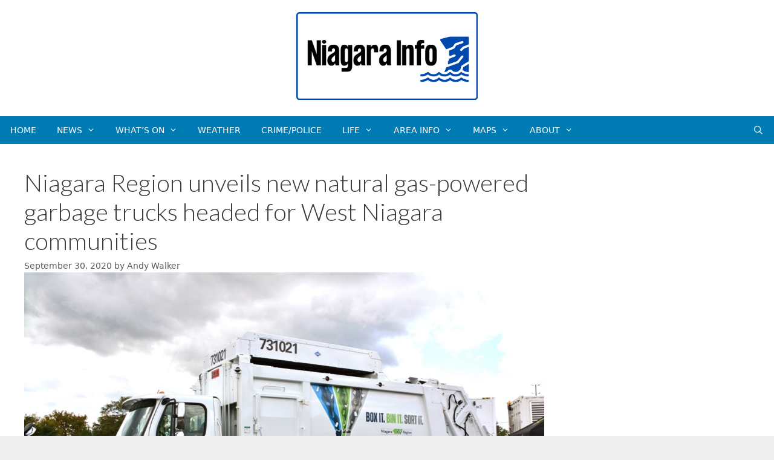

--- FILE ---
content_type: text/html; charset=UTF-8
request_url: http://niagarainfo.ca/niagara-region-shows-off-new-garbage-trucks-headed-for-west-niagara-communities/
body_size: 15079
content:
<!DOCTYPE html>
<html lang="en-US">
<head>
	<meta charset="UTF-8">
	<link rel="profile" href="https://gmpg.org/xfn/11">
	<meta name='robots' content='index, follow, max-image-preview:large, max-snippet:-1, max-video-preview:-1' />
	<style>img:is([sizes="auto" i], [sizes^="auto," i]) { contain-intrinsic-size: 3000px 1500px }</style>
	<meta name="viewport" content="width=device-width, initial-scale=1">
	<!-- This site is optimized with the Yoast SEO plugin v26.0 - https://yoast.com/wordpress/plugins/seo/ -->
	<title>Niagara Region unveils new natural gas-powered garbage trucks headed for West Niagara communities - Niagara Info</title>
	<meta name="description" content="Niagara Region unveils new natural gas-powered garbage trucks headed for West Niagara communities" />
	<link rel="canonical" href="http://niagarainfo.ca/niagara-region-shows-off-new-garbage-trucks-headed-for-west-niagara-communities/" />
	<meta property="og:locale" content="en_US" />
	<meta property="og:type" content="article" />
	<meta property="og:title" content="Niagara Region unveils new natural gas-powered garbage trucks headed for West Niagara communities - Niagara Info" />
	<meta property="og:description" content="Niagara Region unveils new natural gas-powered garbage trucks headed for West Niagara communities" />
	<meta property="og:url" content="http://niagarainfo.ca/niagara-region-shows-off-new-garbage-trucks-headed-for-west-niagara-communities/" />
	<meta property="og:site_name" content="Niagara Info" />
	<meta property="article:published_time" content="2020-09-30T19:24:24+00:00" />
	<meta property="article:modified_time" content="2020-09-30T19:34:16+00:00" />
	<meta property="og:image" content="http://niagarainfo.ca/wp-content/uploads/2020/09/GFI-truck.jpg" />
	<meta property="og:image:width" content="1200" />
	<meta property="og:image:height" content="780" />
	<meta property="og:image:type" content="image/jpeg" />
	<meta name="author" content="Andy Walker" />
	<meta name="twitter:card" content="summary_large_image" />
	<meta name="twitter:creator" content="@niagarainfo" />
	<meta name="twitter:site" content="@niagarainfo" />
	<meta name="twitter:label1" content="Written by" />
	<meta name="twitter:data1" content="Andy Walker" />
	<meta name="twitter:label2" content="Est. reading time" />
	<meta name="twitter:data2" content="4 minutes" />
	<script type="application/ld+json" class="yoast-schema-graph">{"@context":"https://schema.org","@graph":[{"@type":"Article","@id":"http://niagarainfo.ca/niagara-region-shows-off-new-garbage-trucks-headed-for-west-niagara-communities/#article","isPartOf":{"@id":"http://niagarainfo.ca/niagara-region-shows-off-new-garbage-trucks-headed-for-west-niagara-communities/"},"author":{"name":"Andy Walker","@id":"http://niagarainfo.ca/#/schema/person/54a3d33b47ff0621cea255de9c397787"},"headline":"Niagara Region unveils new natural gas-powered garbage trucks headed for West Niagara communities","datePublished":"2020-09-30T19:24:24+00:00","dateModified":"2020-09-30T19:34:16+00:00","mainEntityOfPage":{"@id":"http://niagarainfo.ca/niagara-region-shows-off-new-garbage-trucks-headed-for-west-niagara-communities/"},"wordCount":722,"publisher":{"@id":"http://niagarainfo.ca/#organization"},"image":{"@id":"http://niagarainfo.ca/niagara-region-shows-off-new-garbage-trucks-headed-for-west-niagara-communities/#primaryimage"},"thumbnailUrl":"http://niagarainfo.ca/wp-content/uploads/2020/09/GFI-truck.jpg","articleSection":["Beamsville / Lincoln","Grimsby","News","Pelham News","Smithville / West Lincoln News","Wainfleet News"],"inLanguage":"en-US"},{"@type":"WebPage","@id":"http://niagarainfo.ca/niagara-region-shows-off-new-garbage-trucks-headed-for-west-niagara-communities/","url":"http://niagarainfo.ca/niagara-region-shows-off-new-garbage-trucks-headed-for-west-niagara-communities/","name":"Niagara Region unveils new natural gas-powered garbage trucks headed for West Niagara communities - Niagara Info","isPartOf":{"@id":"http://niagarainfo.ca/#website"},"primaryImageOfPage":{"@id":"http://niagarainfo.ca/niagara-region-shows-off-new-garbage-trucks-headed-for-west-niagara-communities/#primaryimage"},"image":{"@id":"http://niagarainfo.ca/niagara-region-shows-off-new-garbage-trucks-headed-for-west-niagara-communities/#primaryimage"},"thumbnailUrl":"http://niagarainfo.ca/wp-content/uploads/2020/09/GFI-truck.jpg","datePublished":"2020-09-30T19:24:24+00:00","dateModified":"2020-09-30T19:34:16+00:00","description":"Niagara Region unveils new natural gas-powered garbage trucks headed for West Niagara communities","breadcrumb":{"@id":"http://niagarainfo.ca/niagara-region-shows-off-new-garbage-trucks-headed-for-west-niagara-communities/#breadcrumb"},"inLanguage":"en-US","potentialAction":[{"@type":"ReadAction","target":["http://niagarainfo.ca/niagara-region-shows-off-new-garbage-trucks-headed-for-west-niagara-communities/"]}]},{"@type":"ImageObject","inLanguage":"en-US","@id":"http://niagarainfo.ca/niagara-region-shows-off-new-garbage-trucks-headed-for-west-niagara-communities/#primaryimage","url":"http://niagarainfo.ca/wp-content/uploads/2020/09/GFI-truck.jpg","contentUrl":"http://niagarainfo.ca/wp-content/uploads/2020/09/GFI-truck.jpg","width":1200,"height":780,"caption":"GFL Environmental natural gas powered trucks that will serve West Niagara communities"},{"@type":"BreadcrumbList","@id":"http://niagarainfo.ca/niagara-region-shows-off-new-garbage-trucks-headed-for-west-niagara-communities/#breadcrumb","itemListElement":[{"@type":"ListItem","position":1,"name":"Home","item":"http://niagarainfo.ca/"},{"@type":"ListItem","position":2,"name":"News","item":"http://niagarainfo.ca/category/news/"},{"@type":"ListItem","position":3,"name":"Niagara Region unveils new natural gas-powered garbage trucks headed for West Niagara communities"}]},{"@type":"WebSite","@id":"http://niagarainfo.ca/#website","url":"http://niagarainfo.ca/","name":"Niagara Info","description":"","publisher":{"@id":"http://niagarainfo.ca/#organization"},"potentialAction":[{"@type":"SearchAction","target":{"@type":"EntryPoint","urlTemplate":"http://niagarainfo.ca/?s={search_term_string}"},"query-input":{"@type":"PropertyValueSpecification","valueRequired":true,"valueName":"search_term_string"}}],"inLanguage":"en-US"},{"@type":"Organization","@id":"http://niagarainfo.ca/#organization","name":"Niagara Info","url":"http://niagarainfo.ca/","logo":{"@type":"ImageObject","inLanguage":"en-US","@id":"http://niagarainfo.ca/#/schema/logo/image/","url":"https://niagarainfo.ca/wp-content/uploads/2020/06/the-bench-news.png","contentUrl":"https://niagarainfo.ca/wp-content/uploads/2020/06/the-bench-news.png","width":1500,"height":500,"caption":"Niagara Info"},"image":{"@id":"http://niagarainfo.ca/#/schema/logo/image/"},"sameAs":["https://x.com/niagarainfo"]},{"@type":"Person","@id":"http://niagarainfo.ca/#/schema/person/54a3d33b47ff0621cea255de9c397787","name":"Andy Walker","sameAs":["andy@cyberwalker.com"],"url":"http://niagarainfo.ca/author/awalker/"}]}</script>
	<!-- / Yoast SEO plugin. -->


<link rel='dns-prefetch' href='//www.googletagmanager.com' />
<link rel='dns-prefetch' href='//pagead2.googlesyndication.com' />
<link href='https://fonts.gstatic.com' crossorigin rel='preconnect' />
<link href='https://fonts.googleapis.com' crossorigin rel='preconnect' />
<link rel="alternate" type="application/rss+xml" title="Niagara Info &raquo; Feed" href="http://niagarainfo.ca/feed/" />
<script>
window._wpemojiSettings = {"baseUrl":"https:\/\/s.w.org\/images\/core\/emoji\/16.0.1\/72x72\/","ext":".png","svgUrl":"https:\/\/s.w.org\/images\/core\/emoji\/16.0.1\/svg\/","svgExt":".svg","source":{"concatemoji":"http:\/\/niagarainfo.ca\/wp-includes\/js\/wp-emoji-release.min.js?ver=6.8.3"}};
/*! This file is auto-generated */
!function(s,n){var o,i,e;function c(e){try{var t={supportTests:e,timestamp:(new Date).valueOf()};sessionStorage.setItem(o,JSON.stringify(t))}catch(e){}}function p(e,t,n){e.clearRect(0,0,e.canvas.width,e.canvas.height),e.fillText(t,0,0);var t=new Uint32Array(e.getImageData(0,0,e.canvas.width,e.canvas.height).data),a=(e.clearRect(0,0,e.canvas.width,e.canvas.height),e.fillText(n,0,0),new Uint32Array(e.getImageData(0,0,e.canvas.width,e.canvas.height).data));return t.every(function(e,t){return e===a[t]})}function u(e,t){e.clearRect(0,0,e.canvas.width,e.canvas.height),e.fillText(t,0,0);for(var n=e.getImageData(16,16,1,1),a=0;a<n.data.length;a++)if(0!==n.data[a])return!1;return!0}function f(e,t,n,a){switch(t){case"flag":return n(e,"\ud83c\udff3\ufe0f\u200d\u26a7\ufe0f","\ud83c\udff3\ufe0f\u200b\u26a7\ufe0f")?!1:!n(e,"\ud83c\udde8\ud83c\uddf6","\ud83c\udde8\u200b\ud83c\uddf6")&&!n(e,"\ud83c\udff4\udb40\udc67\udb40\udc62\udb40\udc65\udb40\udc6e\udb40\udc67\udb40\udc7f","\ud83c\udff4\u200b\udb40\udc67\u200b\udb40\udc62\u200b\udb40\udc65\u200b\udb40\udc6e\u200b\udb40\udc67\u200b\udb40\udc7f");case"emoji":return!a(e,"\ud83e\udedf")}return!1}function g(e,t,n,a){var r="undefined"!=typeof WorkerGlobalScope&&self instanceof WorkerGlobalScope?new OffscreenCanvas(300,150):s.createElement("canvas"),o=r.getContext("2d",{willReadFrequently:!0}),i=(o.textBaseline="top",o.font="600 32px Arial",{});return e.forEach(function(e){i[e]=t(o,e,n,a)}),i}function t(e){var t=s.createElement("script");t.src=e,t.defer=!0,s.head.appendChild(t)}"undefined"!=typeof Promise&&(o="wpEmojiSettingsSupports",i=["flag","emoji"],n.supports={everything:!0,everythingExceptFlag:!0},e=new Promise(function(e){s.addEventListener("DOMContentLoaded",e,{once:!0})}),new Promise(function(t){var n=function(){try{var e=JSON.parse(sessionStorage.getItem(o));if("object"==typeof e&&"number"==typeof e.timestamp&&(new Date).valueOf()<e.timestamp+604800&&"object"==typeof e.supportTests)return e.supportTests}catch(e){}return null}();if(!n){if("undefined"!=typeof Worker&&"undefined"!=typeof OffscreenCanvas&&"undefined"!=typeof URL&&URL.createObjectURL&&"undefined"!=typeof Blob)try{var e="postMessage("+g.toString()+"("+[JSON.stringify(i),f.toString(),p.toString(),u.toString()].join(",")+"));",a=new Blob([e],{type:"text/javascript"}),r=new Worker(URL.createObjectURL(a),{name:"wpTestEmojiSupports"});return void(r.onmessage=function(e){c(n=e.data),r.terminate(),t(n)})}catch(e){}c(n=g(i,f,p,u))}t(n)}).then(function(e){for(var t in e)n.supports[t]=e[t],n.supports.everything=n.supports.everything&&n.supports[t],"flag"!==t&&(n.supports.everythingExceptFlag=n.supports.everythingExceptFlag&&n.supports[t]);n.supports.everythingExceptFlag=n.supports.everythingExceptFlag&&!n.supports.flag,n.DOMReady=!1,n.readyCallback=function(){n.DOMReady=!0}}).then(function(){return e}).then(function(){var e;n.supports.everything||(n.readyCallback(),(e=n.source||{}).concatemoji?t(e.concatemoji):e.wpemoji&&e.twemoji&&(t(e.twemoji),t(e.wpemoji)))}))}((window,document),window._wpemojiSettings);
</script>
<link rel='stylesheet' id='generate-fonts-css' href='//fonts.googleapis.com/css?family=Lato:100,100italic,300,300italic,regular,italic,700,700italic,900,900italic' media='all' />
<style id='wp-emoji-styles-inline-css'>

	img.wp-smiley, img.emoji {
		display: inline !important;
		border: none !important;
		box-shadow: none !important;
		height: 1em !important;
		width: 1em !important;
		margin: 0 0.07em !important;
		vertical-align: -0.1em !important;
		background: none !important;
		padding: 0 !important;
	}
</style>
<link rel='stylesheet' id='wp-block-library-css' href='http://niagarainfo.ca/wp-includes/css/dist/block-library/style.min.css?ver=6.8.3' media='all' />
<style id='classic-theme-styles-inline-css'>
/*! This file is auto-generated */
.wp-block-button__link{color:#fff;background-color:#32373c;border-radius:9999px;box-shadow:none;text-decoration:none;padding:calc(.667em + 2px) calc(1.333em + 2px);font-size:1.125em}.wp-block-file__button{background:#32373c;color:#fff;text-decoration:none}
</style>
<style id='global-styles-inline-css'>
:root{--wp--preset--aspect-ratio--square: 1;--wp--preset--aspect-ratio--4-3: 4/3;--wp--preset--aspect-ratio--3-4: 3/4;--wp--preset--aspect-ratio--3-2: 3/2;--wp--preset--aspect-ratio--2-3: 2/3;--wp--preset--aspect-ratio--16-9: 16/9;--wp--preset--aspect-ratio--9-16: 9/16;--wp--preset--color--black: #000000;--wp--preset--color--cyan-bluish-gray: #abb8c3;--wp--preset--color--white: #ffffff;--wp--preset--color--pale-pink: #f78da7;--wp--preset--color--vivid-red: #cf2e2e;--wp--preset--color--luminous-vivid-orange: #ff6900;--wp--preset--color--luminous-vivid-amber: #fcb900;--wp--preset--color--light-green-cyan: #7bdcb5;--wp--preset--color--vivid-green-cyan: #00d084;--wp--preset--color--pale-cyan-blue: #8ed1fc;--wp--preset--color--vivid-cyan-blue: #0693e3;--wp--preset--color--vivid-purple: #9b51e0;--wp--preset--color--contrast: var(--contrast);--wp--preset--color--contrast-2: var(--contrast-2);--wp--preset--color--contrast-3: var(--contrast-3);--wp--preset--color--base: var(--base);--wp--preset--color--base-2: var(--base-2);--wp--preset--color--base-3: var(--base-3);--wp--preset--color--accent: var(--accent);--wp--preset--gradient--vivid-cyan-blue-to-vivid-purple: linear-gradient(135deg,rgba(6,147,227,1) 0%,rgb(155,81,224) 100%);--wp--preset--gradient--light-green-cyan-to-vivid-green-cyan: linear-gradient(135deg,rgb(122,220,180) 0%,rgb(0,208,130) 100%);--wp--preset--gradient--luminous-vivid-amber-to-luminous-vivid-orange: linear-gradient(135deg,rgba(252,185,0,1) 0%,rgba(255,105,0,1) 100%);--wp--preset--gradient--luminous-vivid-orange-to-vivid-red: linear-gradient(135deg,rgba(255,105,0,1) 0%,rgb(207,46,46) 100%);--wp--preset--gradient--very-light-gray-to-cyan-bluish-gray: linear-gradient(135deg,rgb(238,238,238) 0%,rgb(169,184,195) 100%);--wp--preset--gradient--cool-to-warm-spectrum: linear-gradient(135deg,rgb(74,234,220) 0%,rgb(151,120,209) 20%,rgb(207,42,186) 40%,rgb(238,44,130) 60%,rgb(251,105,98) 80%,rgb(254,248,76) 100%);--wp--preset--gradient--blush-light-purple: linear-gradient(135deg,rgb(255,206,236) 0%,rgb(152,150,240) 100%);--wp--preset--gradient--blush-bordeaux: linear-gradient(135deg,rgb(254,205,165) 0%,rgb(254,45,45) 50%,rgb(107,0,62) 100%);--wp--preset--gradient--luminous-dusk: linear-gradient(135deg,rgb(255,203,112) 0%,rgb(199,81,192) 50%,rgb(65,88,208) 100%);--wp--preset--gradient--pale-ocean: linear-gradient(135deg,rgb(255,245,203) 0%,rgb(182,227,212) 50%,rgb(51,167,181) 100%);--wp--preset--gradient--electric-grass: linear-gradient(135deg,rgb(202,248,128) 0%,rgb(113,206,126) 100%);--wp--preset--gradient--midnight: linear-gradient(135deg,rgb(2,3,129) 0%,rgb(40,116,252) 100%);--wp--preset--font-size--small: 13px;--wp--preset--font-size--medium: 20px;--wp--preset--font-size--large: 36px;--wp--preset--font-size--x-large: 42px;--wp--preset--spacing--20: 0.44rem;--wp--preset--spacing--30: 0.67rem;--wp--preset--spacing--40: 1rem;--wp--preset--spacing--50: 1.5rem;--wp--preset--spacing--60: 2.25rem;--wp--preset--spacing--70: 3.38rem;--wp--preset--spacing--80: 5.06rem;--wp--preset--shadow--natural: 6px 6px 9px rgba(0, 0, 0, 0.2);--wp--preset--shadow--deep: 12px 12px 50px rgba(0, 0, 0, 0.4);--wp--preset--shadow--sharp: 6px 6px 0px rgba(0, 0, 0, 0.2);--wp--preset--shadow--outlined: 6px 6px 0px -3px rgba(255, 255, 255, 1), 6px 6px rgba(0, 0, 0, 1);--wp--preset--shadow--crisp: 6px 6px 0px rgba(0, 0, 0, 1);}:where(.is-layout-flex){gap: 0.5em;}:where(.is-layout-grid){gap: 0.5em;}body .is-layout-flex{display: flex;}.is-layout-flex{flex-wrap: wrap;align-items: center;}.is-layout-flex > :is(*, div){margin: 0;}body .is-layout-grid{display: grid;}.is-layout-grid > :is(*, div){margin: 0;}:where(.wp-block-columns.is-layout-flex){gap: 2em;}:where(.wp-block-columns.is-layout-grid){gap: 2em;}:where(.wp-block-post-template.is-layout-flex){gap: 1.25em;}:where(.wp-block-post-template.is-layout-grid){gap: 1.25em;}.has-black-color{color: var(--wp--preset--color--black) !important;}.has-cyan-bluish-gray-color{color: var(--wp--preset--color--cyan-bluish-gray) !important;}.has-white-color{color: var(--wp--preset--color--white) !important;}.has-pale-pink-color{color: var(--wp--preset--color--pale-pink) !important;}.has-vivid-red-color{color: var(--wp--preset--color--vivid-red) !important;}.has-luminous-vivid-orange-color{color: var(--wp--preset--color--luminous-vivid-orange) !important;}.has-luminous-vivid-amber-color{color: var(--wp--preset--color--luminous-vivid-amber) !important;}.has-light-green-cyan-color{color: var(--wp--preset--color--light-green-cyan) !important;}.has-vivid-green-cyan-color{color: var(--wp--preset--color--vivid-green-cyan) !important;}.has-pale-cyan-blue-color{color: var(--wp--preset--color--pale-cyan-blue) !important;}.has-vivid-cyan-blue-color{color: var(--wp--preset--color--vivid-cyan-blue) !important;}.has-vivid-purple-color{color: var(--wp--preset--color--vivid-purple) !important;}.has-black-background-color{background-color: var(--wp--preset--color--black) !important;}.has-cyan-bluish-gray-background-color{background-color: var(--wp--preset--color--cyan-bluish-gray) !important;}.has-white-background-color{background-color: var(--wp--preset--color--white) !important;}.has-pale-pink-background-color{background-color: var(--wp--preset--color--pale-pink) !important;}.has-vivid-red-background-color{background-color: var(--wp--preset--color--vivid-red) !important;}.has-luminous-vivid-orange-background-color{background-color: var(--wp--preset--color--luminous-vivid-orange) !important;}.has-luminous-vivid-amber-background-color{background-color: var(--wp--preset--color--luminous-vivid-amber) !important;}.has-light-green-cyan-background-color{background-color: var(--wp--preset--color--light-green-cyan) !important;}.has-vivid-green-cyan-background-color{background-color: var(--wp--preset--color--vivid-green-cyan) !important;}.has-pale-cyan-blue-background-color{background-color: var(--wp--preset--color--pale-cyan-blue) !important;}.has-vivid-cyan-blue-background-color{background-color: var(--wp--preset--color--vivid-cyan-blue) !important;}.has-vivid-purple-background-color{background-color: var(--wp--preset--color--vivid-purple) !important;}.has-black-border-color{border-color: var(--wp--preset--color--black) !important;}.has-cyan-bluish-gray-border-color{border-color: var(--wp--preset--color--cyan-bluish-gray) !important;}.has-white-border-color{border-color: var(--wp--preset--color--white) !important;}.has-pale-pink-border-color{border-color: var(--wp--preset--color--pale-pink) !important;}.has-vivid-red-border-color{border-color: var(--wp--preset--color--vivid-red) !important;}.has-luminous-vivid-orange-border-color{border-color: var(--wp--preset--color--luminous-vivid-orange) !important;}.has-luminous-vivid-amber-border-color{border-color: var(--wp--preset--color--luminous-vivid-amber) !important;}.has-light-green-cyan-border-color{border-color: var(--wp--preset--color--light-green-cyan) !important;}.has-vivid-green-cyan-border-color{border-color: var(--wp--preset--color--vivid-green-cyan) !important;}.has-pale-cyan-blue-border-color{border-color: var(--wp--preset--color--pale-cyan-blue) !important;}.has-vivid-cyan-blue-border-color{border-color: var(--wp--preset--color--vivid-cyan-blue) !important;}.has-vivid-purple-border-color{border-color: var(--wp--preset--color--vivid-purple) !important;}.has-vivid-cyan-blue-to-vivid-purple-gradient-background{background: var(--wp--preset--gradient--vivid-cyan-blue-to-vivid-purple) !important;}.has-light-green-cyan-to-vivid-green-cyan-gradient-background{background: var(--wp--preset--gradient--light-green-cyan-to-vivid-green-cyan) !important;}.has-luminous-vivid-amber-to-luminous-vivid-orange-gradient-background{background: var(--wp--preset--gradient--luminous-vivid-amber-to-luminous-vivid-orange) !important;}.has-luminous-vivid-orange-to-vivid-red-gradient-background{background: var(--wp--preset--gradient--luminous-vivid-orange-to-vivid-red) !important;}.has-very-light-gray-to-cyan-bluish-gray-gradient-background{background: var(--wp--preset--gradient--very-light-gray-to-cyan-bluish-gray) !important;}.has-cool-to-warm-spectrum-gradient-background{background: var(--wp--preset--gradient--cool-to-warm-spectrum) !important;}.has-blush-light-purple-gradient-background{background: var(--wp--preset--gradient--blush-light-purple) !important;}.has-blush-bordeaux-gradient-background{background: var(--wp--preset--gradient--blush-bordeaux) !important;}.has-luminous-dusk-gradient-background{background: var(--wp--preset--gradient--luminous-dusk) !important;}.has-pale-ocean-gradient-background{background: var(--wp--preset--gradient--pale-ocean) !important;}.has-electric-grass-gradient-background{background: var(--wp--preset--gradient--electric-grass) !important;}.has-midnight-gradient-background{background: var(--wp--preset--gradient--midnight) !important;}.has-small-font-size{font-size: var(--wp--preset--font-size--small) !important;}.has-medium-font-size{font-size: var(--wp--preset--font-size--medium) !important;}.has-large-font-size{font-size: var(--wp--preset--font-size--large) !important;}.has-x-large-font-size{font-size: var(--wp--preset--font-size--x-large) !important;}
:where(.wp-block-post-template.is-layout-flex){gap: 1.25em;}:where(.wp-block-post-template.is-layout-grid){gap: 1.25em;}
:where(.wp-block-columns.is-layout-flex){gap: 2em;}:where(.wp-block-columns.is-layout-grid){gap: 2em;}
:root :where(.wp-block-pullquote){font-size: 1.5em;line-height: 1.6;}
</style>
<link rel='stylesheet' id='bench-main-style-css' href='http://niagarainfo.ca/wp-content/plugins/bench-utilities/css/bench-style.css?ver=1621445817' media='all' />
<link rel='stylesheet' id='generate-style-css' href='http://niagarainfo.ca/wp-content/themes/generatepress/assets/css/all.min.css?ver=3.6.1' media='all' />
<style id='generate-style-inline-css'>
body{background-color:#efefef;color:#3a3a3a;}a{color:#007bb4;}a:hover, a:focus, a:active{color:#000000;}body .grid-container{max-width:1300px;}.wp-block-group__inner-container{max-width:1300px;margin-left:auto;margin-right:auto;}.site-header .header-image{width:300px;}.generate-back-to-top{font-size:20px;border-radius:3px;position:fixed;bottom:30px;right:30px;line-height:40px;width:40px;text-align:center;z-index:10;transition:opacity 300ms ease-in-out;opacity:0.1;transform:translateY(1000px);}.generate-back-to-top__show{opacity:1;transform:translateY(0);}.navigation-search{position:absolute;left:-99999px;pointer-events:none;visibility:hidden;z-index:20;width:100%;top:0;transition:opacity 100ms ease-in-out;opacity:0;}.navigation-search.nav-search-active{left:0;right:0;pointer-events:auto;visibility:visible;opacity:1;}.navigation-search input[type="search"]{outline:0;border:0;vertical-align:bottom;line-height:1;opacity:0.9;width:100%;z-index:20;border-radius:0;-webkit-appearance:none;height:60px;}.navigation-search input::-ms-clear{display:none;width:0;height:0;}.navigation-search input::-ms-reveal{display:none;width:0;height:0;}.navigation-search input::-webkit-search-decoration, .navigation-search input::-webkit-search-cancel-button, .navigation-search input::-webkit-search-results-button, .navigation-search input::-webkit-search-results-decoration{display:none;}.main-navigation li.search-item{z-index:21;}li.search-item.active{transition:opacity 100ms ease-in-out;}.nav-left-sidebar .main-navigation li.search-item.active,.nav-right-sidebar .main-navigation li.search-item.active{width:auto;display:inline-block;float:right;}.gen-sidebar-nav .navigation-search{top:auto;bottom:0;}:root{--contrast:#222222;--contrast-2:#575760;--contrast-3:#b2b2be;--base:#f0f0f0;--base-2:#f7f8f9;--base-3:#ffffff;--accent:#1e73be;}:root .has-contrast-color{color:var(--contrast);}:root .has-contrast-background-color{background-color:var(--contrast);}:root .has-contrast-2-color{color:var(--contrast-2);}:root .has-contrast-2-background-color{background-color:var(--contrast-2);}:root .has-contrast-3-color{color:var(--contrast-3);}:root .has-contrast-3-background-color{background-color:var(--contrast-3);}:root .has-base-color{color:var(--base);}:root .has-base-background-color{background-color:var(--base);}:root .has-base-2-color{color:var(--base-2);}:root .has-base-2-background-color{background-color:var(--base-2);}:root .has-base-3-color{color:var(--base-3);}:root .has-base-3-background-color{background-color:var(--base-3);}:root .has-accent-color{color:var(--accent);}:root .has-accent-background-color{background-color:var(--accent);}body, button, input, select, textarea{font-family:-apple-system, system-ui, BlinkMacSystemFont, "Segoe UI", Helvetica, Arial, sans-serif, "Apple Color Emoji", "Segoe UI Emoji", "Segoe UI Symbol";}body{line-height:1.5;}.entry-content > [class*="wp-block-"]:not(:last-child):not(.wp-block-heading){margin-bottom:1.5em;}.main-title{font-size:45px;}.main-navigation a, .menu-toggle{text-transform:uppercase;font-size:14px;}.main-navigation .main-nav ul ul li a{font-size:13px;}.sidebar .widget, .footer-widgets .widget{font-size:15px;}h1{font-family:"Lato", sans-serif;font-weight:300;font-size:40px;}h2{font-family:"Lato", sans-serif;font-weight:300;font-size:30px;}h3{font-family:"Lato", sans-serif;font-size:20px;}h4{font-size:inherit;}h5{font-size:inherit;}@media (max-width:768px){h1{font-size:30px;}h2{font-size:25px;}}.top-bar{background-color:#636363;color:#ffffff;}.top-bar a{color:#ffffff;}.top-bar a:hover{color:#303030;}.site-header{background-color:#ffffff;color:#3a3a3a;}.site-header a{color:#3a3a3a;}.main-title a,.main-title a:hover{color:#222222;}.site-description{color:#757575;}.main-navigation,.main-navigation ul ul{background-color:#007bb4;}.main-navigation .main-nav ul li a, .main-navigation .menu-toggle, .main-navigation .menu-bar-items{color:#ffffff;}.main-navigation .main-nav ul li:not([class*="current-menu-"]):hover > a, .main-navigation .main-nav ul li:not([class*="current-menu-"]):focus > a, .main-navigation .main-nav ul li.sfHover:not([class*="current-menu-"]) > a, .main-navigation .menu-bar-item:hover > a, .main-navigation .menu-bar-item.sfHover > a{color:#ffffff;background-color:#3f3f3f;}button.menu-toggle:hover,button.menu-toggle:focus,.main-navigation .mobile-bar-items a,.main-navigation .mobile-bar-items a:hover,.main-navigation .mobile-bar-items a:focus{color:#ffffff;}.main-navigation .main-nav ul li[class*="current-menu-"] > a{color:#ffffff;background-color:#007bb4;}.navigation-search input[type="search"],.navigation-search input[type="search"]:active, .navigation-search input[type="search"]:focus, .main-navigation .main-nav ul li.search-item.active > a, .main-navigation .menu-bar-items .search-item.active > a{color:#ffffff;background-color:#3f3f3f;}.main-navigation ul ul{background-color:#007bb4;}.main-navigation .main-nav ul ul li a{color:#ffffff;}.main-navigation .main-nav ul ul li:not([class*="current-menu-"]):hover > a,.main-navigation .main-nav ul ul li:not([class*="current-menu-"]):focus > a, .main-navigation .main-nav ul ul li.sfHover:not([class*="current-menu-"]) > a{color:#ffffff;background-color:#4f4f4f;}.main-navigation .main-nav ul ul li[class*="current-menu-"] > a{color:#ffffff;background-color:#4f4f4f;}.separate-containers .inside-article, .separate-containers .comments-area, .separate-containers .page-header, .one-container .container, .separate-containers .paging-navigation, .inside-page-header{background-color:#ffffff;}.entry-meta{color:#595959;}.entry-meta a{color:#595959;}.entry-meta a:hover{color:#1e73be;}.sidebar .widget{background-color:#ffffff;}.sidebar .widget .widget-title{color:#000000;}.footer-widgets{background-color:#ffffff;}.footer-widgets .widget-title{color:#000000;}.site-info{color:#ffffff;background-color:#222222;}.site-info a{color:#ffffff;}.site-info a:hover{color:#606060;}.footer-bar .widget_nav_menu .current-menu-item a{color:#606060;}input[type="text"],input[type="email"],input[type="url"],input[type="password"],input[type="search"],input[type="tel"],input[type="number"],textarea,select{color:#666666;background-color:#fafafa;border-color:#cccccc;}input[type="text"]:focus,input[type="email"]:focus,input[type="url"]:focus,input[type="password"]:focus,input[type="search"]:focus,input[type="tel"]:focus,input[type="number"]:focus,textarea:focus,select:focus{color:#666666;background-color:#ffffff;border-color:#bfbfbf;}button,html input[type="button"],input[type="reset"],input[type="submit"],a.button,a.wp-block-button__link:not(.has-background){color:#ffffff;background-color:#69b49d;}button:hover,html input[type="button"]:hover,input[type="reset"]:hover,input[type="submit"]:hover,a.button:hover,button:focus,html input[type="button"]:focus,input[type="reset"]:focus,input[type="submit"]:focus,a.button:focus,a.wp-block-button__link:not(.has-background):active,a.wp-block-button__link:not(.has-background):focus,a.wp-block-button__link:not(.has-background):hover{color:#efefef;background-color:#00630d;}a.generate-back-to-top{background-color:#1e930e;color:#ffffff;}a.generate-back-to-top:hover,a.generate-back-to-top:focus{background-color:rgba( 0,0,0,0.6 );color:#ffffff;}:root{--gp-search-modal-bg-color:var(--base-3);--gp-search-modal-text-color:var(--contrast);--gp-search-modal-overlay-bg-color:rgba(0,0,0,0.2);}@media (max-width:768px){.main-navigation .menu-bar-item:hover > a, .main-navigation .menu-bar-item.sfHover > a{background:none;color:#ffffff;}}.inside-top-bar{padding:10px;}.inside-header{padding:50px 70px 10px 70px;}.site-main .wp-block-group__inner-container{padding:40px;}.entry-content .alignwide, body:not(.no-sidebar) .entry-content .alignfull{margin-left:-40px;width:calc(100% + 80px);max-width:calc(100% + 80px);}.separate-containers .widget, .separate-containers .site-main > *, .separate-containers .page-header, .widget-area .main-navigation{margin-bottom:40px;}.separate-containers .site-main{margin:40px;}.both-right.separate-containers .inside-left-sidebar{margin-right:20px;}.both-right.separate-containers .inside-right-sidebar{margin-left:20px;}.both-left.separate-containers .inside-left-sidebar{margin-right:20px;}.both-left.separate-containers .inside-right-sidebar{margin-left:20px;}.separate-containers .page-header-image, .separate-containers .page-header-contained, .separate-containers .page-header-image-single, .separate-containers .page-header-content-single{margin-top:40px;}.separate-containers .inside-right-sidebar, .separate-containers .inside-left-sidebar{margin-top:40px;margin-bottom:40px;}.main-navigation .main-nav ul li a,.menu-toggle,.main-navigation .mobile-bar-items a{padding-left:17px;padding-right:17px;line-height:46px;}.main-navigation .main-nav ul ul li a{padding:10px 17px 10px 17px;}.navigation-search input[type="search"]{height:46px;}.rtl .menu-item-has-children .dropdown-menu-toggle{padding-left:17px;}.menu-item-has-children .dropdown-menu-toggle{padding-right:17px;}.rtl .main-navigation .main-nav ul li.menu-item-has-children > a{padding-right:17px;}.widget-area .widget{padding:20px;}.site-info{padding:20px;}@media (max-width:768px){.separate-containers .inside-article, .separate-containers .comments-area, .separate-containers .page-header, .separate-containers .paging-navigation, .one-container .site-content, .inside-page-header{padding:30px;}.site-main .wp-block-group__inner-container{padding:30px;}.site-info{padding-right:10px;padding-left:10px;}.entry-content .alignwide, body:not(.no-sidebar) .entry-content .alignfull{margin-left:-30px;width:calc(100% + 60px);max-width:calc(100% + 60px);}}/* End cached CSS */@media (max-width:768px){.main-navigation .menu-toggle,.main-navigation .mobile-bar-items,.sidebar-nav-mobile:not(#sticky-placeholder){display:block;}.main-navigation ul,.gen-sidebar-nav{display:none;}[class*="nav-float-"] .site-header .inside-header > *{float:none;clear:both;}}
</style>
<link rel='stylesheet' id='generate-font-icons-css' href='http://niagarainfo.ca/wp-content/themes/generatepress/assets/css/components/font-icons.min.css?ver=3.6.1' media='all' />
<link rel='stylesheet' id='generate-child-css' href='http://niagarainfo.ca/wp-content/themes/generatepress_child/style.css?ver=1622483950' media='all' />
<script src="http://niagarainfo.ca/wp-includes/js/jquery/jquery.min.js?ver=3.7.1" id="jquery-core-js"></script>
<script src="http://niagarainfo.ca/wp-includes/js/jquery/jquery-migrate.min.js?ver=3.4.1" id="jquery-migrate-js"></script>
<link rel="https://api.w.org/" href="http://niagarainfo.ca/wp-json/" /><link rel="alternate" title="JSON" type="application/json" href="http://niagarainfo.ca/wp-json/wp/v2/posts/4872" /><link rel="EditURI" type="application/rsd+xml" title="RSD" href="http://niagarainfo.ca/xmlrpc.php?rsd" />
<meta name="generator" content="WordPress 6.8.3" />
<link rel='shortlink' href='http://niagarainfo.ca/?p=4872' />
<link rel="alternate" title="oEmbed (JSON)" type="application/json+oembed" href="http://niagarainfo.ca/wp-json/oembed/1.0/embed?url=http%3A%2F%2Fniagarainfo.ca%2Fniagara-region-shows-off-new-garbage-trucks-headed-for-west-niagara-communities%2F" />
<link rel="alternate" title="oEmbed (XML)" type="text/xml+oembed" href="http://niagarainfo.ca/wp-json/oembed/1.0/embed?url=http%3A%2F%2Fniagarainfo.ca%2Fniagara-region-shows-off-new-garbage-trucks-headed-for-west-niagara-communities%2F&#038;format=xml" />
<meta name="generator" content="Site Kit by Google 1.171.0" />  
  <meta name="google-site-verification" content="ws14mbV8uHFMsUr4XO1NHue2DTs4FviGuqEe8_EzqgE" />

<!-- Global site tag (gtag.js) - Google Analytics -->
<script async src="https://www.googletagmanager.com/gtag/js?id=G-58PMRXZTKQ"></script>
<script>
  window.dataLayer = window.dataLayer || [];
  function gtag(){dataLayer.push(arguments);}
  gtag('js', new Date());

  gtag('config', 'G-58PMRXZTKQ');
</script>


<script data-ad-client="ca-pub-7832710645755279" async src="https://pagead2.googlesyndication.com/pagead/js/adsbygoogle.js"  crossorigin="anonymous"></script>
<!--script async src="https://pagead2.googlesyndication.com/pagead/js/adsbygoogle.js?client=ca-pub-7832710645755279"
     crossorigin="anonymous"></script-->

<!-- Google AdSense meta tags added by Site Kit -->
<meta name="google-adsense-platform-account" content="ca-host-pub-2644536267352236">
<meta name="google-adsense-platform-domain" content="sitekit.withgoogle.com">
<!-- End Google AdSense meta tags added by Site Kit -->

<!-- Google AdSense snippet added by Site Kit -->
<script async src="https://pagead2.googlesyndication.com/pagead/js/adsbygoogle.js?client=ca-pub-7832710645755279&amp;host=ca-host-pub-2644536267352236" crossorigin="anonymous"></script>

<!-- End Google AdSense snippet added by Site Kit -->
<link rel="icon" href="http://niagarainfo.ca/wp-content/uploads/2021/05/cropped-niagara-Info-icon-32x32.jpg" sizes="32x32" />
<link rel="icon" href="http://niagarainfo.ca/wp-content/uploads/2021/05/cropped-niagara-Info-icon-192x192.jpg" sizes="192x192" />
<link rel="apple-touch-icon" href="http://niagarainfo.ca/wp-content/uploads/2021/05/cropped-niagara-Info-icon-180x180.jpg" />
<meta name="msapplication-TileImage" content="http://niagarainfo.ca/wp-content/uploads/2021/05/cropped-niagara-Info-icon-270x270.jpg" />
		<style id="wp-custom-css">
			.tribe-common--breakpoint-medium.tribe-events .tribe-events-calendar-list__event-details {width: 200%;}

.read-more {padding: 10px;}		</style>
		</head>

<body class="wp-singular post-template-default single single-post postid-4872 single-format-standard wp-custom-logo wp-embed-responsive wp-theme-generatepress wp-child-theme-generatepress_child right-sidebar nav-below-header one-container contained-header active-footer-widgets-3 nav-search-enabled nav-aligned-left header-aligned-center dropdown-hover featured-image-active" itemtype="https://schema.org/Blog" itemscope>
	<a class="screen-reader-text skip-link" href="#content" title="Skip to content">Skip to content</a><header id="masthead" class="site-header grid-container grid-parent" itemtype="https://schema.org/WPHeader" itemscope="">
	<div class="inside-header grid-container grid-parent">

		<div class="header-widget header-two">
			<aside id="custom_html-5" class="widget_text widget inner-padding widget_custom_html">
				
			</aside>
		</div>
		<div class="header-widget header-one">
			<aside id="custom_html-5" class="widget_text widget inner-padding widget_custom_html">
			<aside class="widget inner-padding bench-widget"></aside> 			</aside>
		</div>

		<div class="site-logo"> 
			<a href="http://niagarainfo.ca/" class="custom-logo-link" rel="home"><img width="900" height="435" src="http://niagarainfo.ca/wp-content/uploads/2021/05/cropped-niagara-info-1.png" class="custom-logo" alt="Niagara Info" decoding="async" fetchpriority="high" srcset="http://niagarainfo.ca/wp-content/uploads/2021/05/cropped-niagara-info-1.png 900w, http://niagarainfo.ca/wp-content/uploads/2021/05/cropped-niagara-info-1-300x145.png 300w, http://niagarainfo.ca/wp-content/uploads/2021/05/cropped-niagara-info-1-768x371.png 768w, http://niagarainfo.ca/wp-content/uploads/2021/05/cropped-niagara-info-1-640x309.png 640w, http://niagarainfo.ca/wp-content/uploads/2021/05/cropped-niagara-info-1-150x73.png 150w, http://niagarainfo.ca/wp-content/uploads/2021/05/cropped-niagara-info-1-500x242.png 500w" sizes="(max-width: 900px) 100vw, 900px" /></a> 
		</div>

	</div>
</header>
		<nav class="main-navigation grid-container grid-parent sub-menu-right" id="site-navigation" aria-label="Primary"  itemtype="https://schema.org/SiteNavigationElement" itemscope>
			<div class="inside-navigation">
				<form method="get" class="search-form navigation-search" action="http://niagarainfo.ca/">
					<input type="search" class="search-field" value="" name="s" title="Search" />
				</form>		<div class="mobile-bar-items">
						<span class="search-item">
				<a aria-label="Open Search Bar" href="#">
									</a>
			</span>
		</div>
						<button class="menu-toggle" aria-controls="primary-menu" aria-expanded="false">
					<span class="mobile-menu">Menu</span>				</button>
				<div id="primary-menu" class="main-nav"><ul id="menu-primary" class=" menu sf-menu"><li id="menu-item-19" class="menu-item menu-item-type-custom menu-item-object-custom menu-item-19"><a href="/">Home</a></li>
<li id="menu-item-16075" class="menu-item menu-item-type-post_type menu-item-object-page menu-item-has-children menu-item-16075"><a href="http://niagarainfo.ca/news/">News<span role="presentation" class="dropdown-menu-toggle"></span></a>
<ul class="sub-menu">
	<li id="menu-item-16089" class="menu-item menu-item-type-post_type menu-item-object-page menu-item-16089"><a href="http://niagarainfo.ca/beamsville-news/">Beamsville / Lincoln News</a></li>
	<li id="menu-item-16090" class="menu-item menu-item-type-post_type menu-item-object-page menu-item-16090"><a href="http://niagarainfo.ca/grimsby-news/">Grimsby News</a></li>
	<li id="menu-item-16091" class="menu-item menu-item-type-post_type menu-item-object-page menu-item-16091"><a href="http://niagarainfo.ca/pelham-news/">Pelham News</a></li>
	<li id="menu-item-16088" class="menu-item menu-item-type-post_type menu-item-object-page menu-item-16088"><a href="http://niagarainfo.ca/smithville-west-lincoln-news/">Smithville / West Lincoln News</a></li>
	<li id="menu-item-16087" class="menu-item menu-item-type-post_type menu-item-object-page menu-item-16087"><a href="http://niagarainfo.ca/wainfleet-news/">Wainfleet News</a></li>
	<li id="menu-item-16092" class="menu-item menu-item-type-taxonomy menu-item-object-category menu-item-16092"><a href="http://niagarainfo.ca/category/ontario-news/">Ontario News</a></li>
	<li id="menu-item-16093" class="menu-item menu-item-type-taxonomy menu-item-object-category menu-item-16093"><a href="http://niagarainfo.ca/category/federal-news/">National News</a></li>
</ul>
</li>
<li id="menu-item-570" class="menu-item menu-item-type-custom menu-item-object-custom menu-item-has-children menu-item-570"><a href="/events">What&#8217;s On<span role="presentation" class="dropdown-menu-toggle"></span></a>
<ul class="sub-menu">
	<li id="menu-item-1294" class="menu-item menu-item-type-custom menu-item-object-custom menu-item-1294"><a href="/events">Events Listings</a></li>
	<li id="menu-item-1293" class="menu-item menu-item-type-taxonomy menu-item-object-category menu-item-1293"><a href="http://niagarainfo.ca/category/events/">Events Articles</a></li>
</ul>
</li>
<li id="menu-item-2220" class="menu-item menu-item-type-custom menu-item-object-custom menu-item-2220"><a href="/weather">Weather</a></li>
<li id="menu-item-105" class="menu-item menu-item-type-taxonomy menu-item-object-category menu-item-105"><a href="http://niagarainfo.ca/category/crime-police-news/">Crime/Police</a></li>
<li id="menu-item-1025" class="menu-item menu-item-type-taxonomy menu-item-object-category menu-item-has-children menu-item-1025"><a href="http://niagarainfo.ca/category/lifestyle/">Life<span role="presentation" class="dropdown-menu-toggle"></span></a>
<ul class="sub-menu">
	<li id="menu-item-3626" class="menu-item menu-item-type-taxonomy menu-item-object-category menu-item-3626"><a href="http://niagarainfo.ca/category/lifestyle/">Lifestyle</a></li>
</ul>
</li>
<li id="menu-item-648" class="menu-item menu-item-type-custom menu-item-object-custom menu-item-has-children menu-item-648"><a href="#">Area Info<span role="presentation" class="dropdown-menu-toggle"></span></a>
<ul class="sub-menu">
	<li id="menu-item-645" class="menu-item menu-item-type-post_type menu-item-object-page menu-item-645"><a href="http://niagarainfo.ca/grimsby-ontario-faq/">Grimsby, Ontario FAQ</a></li>
</ul>
</li>
<li id="menu-item-1335" class="menu-item menu-item-type-custom menu-item-object-custom menu-item-has-children menu-item-1335"><a href="http://@">Maps<span role="presentation" class="dropdown-menu-toggle"></span></a>
<ul class="sub-menu">
	<li id="menu-item-1333" class="menu-item menu-item-type-post_type menu-item-object-page menu-item-1333"><a href="http://niagarainfo.ca/niagara-region-municipalities-map/">Niagara Region Map</a></li>
	<li id="menu-item-1342" class="menu-item menu-item-type-post_type menu-item-object-page menu-item-1342"><a href="http://niagarainfo.ca/where-is-the-niagara-region/">Where is the Niagara Region?</a></li>
	<li id="menu-item-15777" class="menu-item menu-item-type-custom menu-item-object-custom menu-item-has-children menu-item-15777"><a href="#">Ward Maps<span role="presentation" class="dropdown-menu-toggle"></span></a>
	<ul class="sub-menu">
		<li id="menu-item-1334" class="menu-item menu-item-type-post_type menu-item-object-page menu-item-1334"><a href="http://niagarainfo.ca/grimsby-council-and-ward-map/">Grimsby Council and Ward Map</a></li>
		<li id="menu-item-5940" class="menu-item menu-item-type-custom menu-item-object-custom menu-item-5940"><a href="https://niagarainfo.ca/wp-content/uploads/2020/10/town-of-lincoln-ward-map-v2-1024x492-1.jpg">Lincoln Council and Ward Map</a></li>
		<li id="menu-item-1384" class="menu-item menu-item-type-post_type menu-item-object-page menu-item-1384"><a href="http://niagarainfo.ca/west-lincoln-council-and-ward-map/">West Lincoln Council and Ward Map</a></li>
	</ul>
</li>
</ul>
</li>
<li id="menu-item-20" class="menu-item menu-item-type-post_type menu-item-object-page menu-item-has-children menu-item-20"><a href="http://niagarainfo.ca/about/">About<span role="presentation" class="dropdown-menu-toggle"></span></a>
<ul class="sub-menu">
	<li id="menu-item-263" class="menu-item menu-item-type-post_type menu-item-object-page menu-item-263"><a href="http://niagarainfo.ca/about/">About</a></li>
	<li id="menu-item-232" class="menu-item menu-item-type-post_type menu-item-object-page menu-item-232"><a href="http://niagarainfo.ca/contact/">Contact</a></li>
	<li id="menu-item-535" class="menu-item menu-item-type-post_type menu-item-object-page menu-item-535"><a href="http://niagarainfo.ca/privacy-policy/">Privacy Policy</a></li>
	<li id="menu-item-1378" class="menu-item menu-item-type-post_type menu-item-object-page menu-item-1378"><a href="http://niagarainfo.ca/graphics-use-policy-page/">Graphics use policy</a></li>
</ul>
</li>
<li class="search-item menu-item-align-right"><a aria-label="Open Search Bar" href="#"></a></li></ul></div>			</div>
		</nav>
		
	<div id="page" class="site grid-container container hfeed grid-parent">
				<div id="content" class="site-content">
			
	<div class="content-area grid-parent mobile-grid-100 grid-75 tablet-grid-75" id="primary">
		<main class="site-main" id="main">
			
<article id="post-4872" class="post-4872 post type-post status-publish format-standard has-post-thumbnail hentry category-beamsville-lincoln category-grimsby category-news category-pelham-news category-smithville-west-lincoln-news category-wainfleet-news" itemtype="https://schema.org/CreativeWork" itemscope>
	<div class="inside-article">
				<div class="featured-image page-header-image-single grid-container grid-parent">
			<img width="1200" height="780" src="http://niagarainfo.ca/wp-content/uploads/2020/09/GFI-truck.jpg" class="attachment-full size-full wp-post-image" alt="GFi garbage truck" itemprop="image" decoding="async" srcset="http://niagarainfo.ca/wp-content/uploads/2020/09/GFI-truck.jpg 1200w, http://niagarainfo.ca/wp-content/uploads/2020/09/GFI-truck-300x195.jpg 300w, http://niagarainfo.ca/wp-content/uploads/2020/09/GFI-truck-1024x666.jpg 1024w, http://niagarainfo.ca/wp-content/uploads/2020/09/GFI-truck-768x499.jpg 768w, http://niagarainfo.ca/wp-content/uploads/2020/09/GFI-truck-640x416.jpg 640w, http://niagarainfo.ca/wp-content/uploads/2020/09/GFI-truck-150x98.jpg 150w, http://niagarainfo.ca/wp-content/uploads/2020/09/GFI-truck-500x325.jpg 500w, http://niagarainfo.ca/wp-content/uploads/2020/09/GFI-truck-600x390.jpg 600w" sizes="(max-width: 1200px) 100vw, 1200px" />		</div>
		
		<header class="entry-header">
			<h1 class="entry-title" itemprop="headline">Niagara Region unveils new natural gas-powered garbage trucks headed for West Niagara communities</h1>		<div class="entry-meta">
			<span class="posted-on"><time class="entry-date published" datetime="2020-09-30T19:24:24-04:00" itemprop="datePublished">September 30, 2020</time></span> <span class="byline">by <span class="author vcard" itemprop="author" itemtype="https://schema.org/Person" itemscope><a class="url fn n" href="http://niagarainfo.ca/author/awalker/" title="View all posts by Andy Walker" rel="author" itemprop="url"><span class="author-name" itemprop="name">Andy Walker</span></a></span></span> 		</div>
				</header><!-- .entry-header -->

				<style>.featured-image.page-header-image-single {display:none}
		
		</style>
				
				<div class="feature-thumbwrap">
					<a href="http://niagarainfo.ca/niagara-region-shows-off-new-garbage-trucks-headed-for-west-niagara-communities/" title="Niagara Region unveils new natural gas-powered garbage trucks headed for West Niagara communities">
						<img width="1200" height="780" src="http://niagarainfo.ca/wp-content/uploads/2020/09/GFI-truck.jpg" class="attachment-full size-full wp-post-image" alt="GFi garbage truck" decoding="async" srcset="http://niagarainfo.ca/wp-content/uploads/2020/09/GFI-truck.jpg 1200w, http://niagarainfo.ca/wp-content/uploads/2020/09/GFI-truck-300x195.jpg 300w, http://niagarainfo.ca/wp-content/uploads/2020/09/GFI-truck-1024x666.jpg 1024w, http://niagarainfo.ca/wp-content/uploads/2020/09/GFI-truck-768x499.jpg 768w, http://niagarainfo.ca/wp-content/uploads/2020/09/GFI-truck-640x416.jpg 640w, http://niagarainfo.ca/wp-content/uploads/2020/09/GFI-truck-150x98.jpg 150w, http://niagarainfo.ca/wp-content/uploads/2020/09/GFI-truck-500x325.jpg 500w, http://niagarainfo.ca/wp-content/uploads/2020/09/GFI-truck-600x390.jpg 600w" sizes="(max-width: 1200px) 100vw, 1200px" />					</a>
					<span class="feature-caption">GFL Environmental natural gas powered trucks that will serve West Niagara communities </span>				</div>

		<div class="entry-content" itemprop="text">
			
<p>Niagara&nbsp;Region&nbsp;provided a sneak peak today of the new garbage trucks powered by compressed natural gas that will roll into West Niagara communities starting Oct. 19. </p>



<p>“This is the first waste collection contractor to ever run on natural gas in&nbsp;Niagara,” says Catherine Habermebl, Director of&nbsp;Niagara&nbsp;Region&nbsp;Waste Management Services. “It’s an exciting opportunity for us to see one of our contractors show the dedication and commitment to the environment that we are projecting into our new campaign and collection changes.”​</p>



<p>Contractor GFL Environmental will be deploying trucks running on compressed natural gas (CNG). The fuel emits less CO2 than diesel and gasoline and wastes less fuel. </p>



<p>GFL handles curbside collection in Grimsby Lincoln, Pelham, Thorold, Wainfleet, and West Lincoln.</p>



<p>The vehicles, displaying new graphics for the&nbsp;Region’s &#8220;Box it. Bin it. Sort it.&#8221; campaign, were unveiled today at GFL’s yard in St. Catharines by Niagara&nbsp;Regional&nbsp;Chair Jim Bradley and several Niagara region officials.</p>



<p>Miller Waste Systems, which will handle curbside collection in communities not covered by GFL, unveiled their fleet on Sept. 23. (<a href="https://niagarainfo.ca/niagara-region-reveals-new-branding-on-waste-management-trucks/" data-lasso-id="2113">See related story</a>.)</p>



<p>GFL will be occupying the yard at 411 Glendale Ave. in St. Catharines. A site across the street, at 416 Glendale Ave. will be equipped with compressed natural gas fuel rails. The compressed natural gas is delivered by a Fort Erie-based provider ComTech Energy.</p>



<p>“GFL is proud to be a partner to the&nbsp;Niagara&nbsp;Region&nbsp;and our team is excited and ready to bring our superior customer service to the community”, said Patrick Dovigi, Founder and Chief Executive Officer of GFL. “Since our inception in 2007, sustainability has been a key focus for GFL and we are committed to investing in innovative and sustainable solutions.&#8221;</p>



<p>He said 31 new CNG trucks will support the&nbsp;region&nbsp;in reaching its sustainability goals.</p>



<h2 class="wp-block-heading"><strong>Ev</strong><strong>ery-other-week garbage collection</strong></h2>



<p>Starting Oct. 19, and coinciding with Canada’s Waste Reduction Week, garbage will be collected every-other-week in an effort to reduce the amount of waste sent to landfill and increase the amount of recyclables and organics diverted from households and businesses.</p>



<p>Recycling and organics will continue to be collected weekly. In addition to every-other-week garbage collection, Niagar residents will see a four-item limit on large household item collection and the discontinuation of curbside appliance/scrap metal collection.&nbsp;<a href="http://www.niagararegion.ca/waste" target="_blank" rel="noopener noreferrer" data-lasso-id="2114">More information on the waste collection changes can be found online</a>.</p>



<h2 class="wp-block-heading"><strong>How to prepare for the changes</strong></h2>



<p>Here are some tips on how you can prepare for the new waste collection schedule.</p>



<p><strong>New Waste Collection App</strong>: Download the&nbsp;Niagara&nbsp;Region&nbsp;Waste app for <a href="http://itunes.apple.com/app/id1523757894" target="_blank" rel="noopener noreferrer" data-lasso-id="2115">Apple</a>&nbsp;or<a href="https://play.google.com/store/apps/details?id=ca.niagararegion.recollect.waste" target="_blank" rel="noopener noreferrer" data-lasso-id="2116">Android</a>&nbsp;smartphones. In the mobile app, you will find the garbage/recycling collection schedule specific to your address, with the ability to sign up and receive a collection day reminder. As part of signing up for a reminder, you will also receive updates in case of collection changes or delays.<br></p>



<p><strong>Get a Green Bin</strong>:  Order a green bin if you do not already have one. 50 per cent of what is typically disposed of in a garbage bag can go into the green in. They will continue to be collected weekly. Putting food waste  in a green bin will avoid potential issues with odours and pests that may occur if it sits in the garbage for two weeks.<br></p>



<p><strong>Diaper waste</strong>: Eligible residents who dispose of diaper waste or waste generated due to a medical condition can&nbsp;<a href="https://www.niagararegion.ca/waste/collection/exemptions/default.aspx" target="_blank" rel="noopener noreferrer" data-lasso-id="2117">register for weekly pickup</a>&nbsp;if they cannot fit this waste into the two bag or can garbage collection limit every-other-week, and are unable to hold onto this waste for a two-week period.<br></p>



<p><strong>Weekly collection</strong>: With the collection changes coming into effect the week of Oct. 19, residents will receive a weekly collection of their recyclables – Blue Box, Grey Box Green Bin and leaf and yard waste, and garbage collection will start on its schedule of alternating weeks:</p>



<ul class="wp-block-list"><li>​The week of Oct. 19 residents in Fort Erie,&nbsp;Niagara-on-the-Lake, Pelham, St. Catharines, Thorold, Wainfleet and West Lincoln will receive garbage collection.</li><li>The week of Oct. 26 residents in Grimsby, Lincoln,&nbsp;Niagara&nbsp;Falls, Port Colborne and Welland will receive garbage collection. There will be no garbage collection the week of Oct. 19 for these residents.</li></ul>
		</div><!-- .entry-content -->

				<footer class="entry-meta" aria-label="Entry meta">
			<span class="cat-links"><span class="screen-reader-text">Categories </span><a href="http://niagarainfo.ca/category/beamsville-lincoln/" rel="category tag">Beamsville / Lincoln</a>, <a href="http://niagarainfo.ca/category/grimsby/" rel="category tag">Grimsby</a>, <a href="http://niagarainfo.ca/category/news/" rel="category tag">News</a>, <a href="http://niagarainfo.ca/category/pelham-news/" rel="category tag">Pelham News</a>, <a href="http://niagarainfo.ca/category/smithville-west-lincoln-news/" rel="category tag">Smithville / West Lincoln News</a>, <a href="http://niagarainfo.ca/category/wainfleet-news/" rel="category tag">Wainfleet News</a></span> 		<nav id="nav-below" class="post-navigation" aria-label="Posts">
			<div class="nav-previous"><span class="prev"><a href="http://niagarainfo.ca/lincoln-rodent-removal-program-reimburses-up-to-200/" rel="prev">Lincoln rodent removal program reimburses up to $200</a></span></div><div class="nav-next"><span class="next"><a href="http://niagarainfo.ca/ontario-reports-538-new-cases-today-niagara-region-reports-nine/" rel="next">Ontario reports 538 new cases today; Niagara Region reports nine</a></span></div>		</nav>
				</footer>
			</div><!-- .inside-article -->
</article><!-- #post-## -->
		</main>
	</div>

	<div class="widget-area sidebar is-right-sidebar grid-25 tablet-grid-25 grid-parent" id="right-sidebar">
	<div class="inside-right-sidebar">
		<aside id="custom_html-13" class="widget_text widget inner-padding widget_custom_html"><div class="textwidget custom-html-widget"><ins class="adsbygoogle"
     style="display:block"
     data-ad-client="ca-pub-7832710645755279"
     data-ad-slot="2141012219"
     data-ad-format="auto"
     data-full-width-responsive="true"></ins>
<script>
     (adsbygoogle = window.adsbygoogle || []).push({});
</script></div></aside><aside id="categories-3" class="widget inner-padding widget_categories"><h2 class="widget-title">Choose a category</h2>
			<ul>
					<li class="cat-item cat-item-3313"><a href="http://niagarainfo.ca/category/ask-niagara-info/">Ask Niagara Info</a> (3)
</li>
	<li class="cat-item cat-item-42"><a href="http://niagarainfo.ca/category/beamsville-lincoln/">Beamsville / Lincoln</a> (3,251)
</li>
	<li class="cat-item cat-item-459"><a href="http://niagarainfo.ca/category/beamsville-info/">Beamsville Info</a> (7)
</li>
	<li class="cat-item cat-item-21"><a href="http://niagarainfo.ca/category/business/">Business</a> (69)
</li>
	<li class="cat-item cat-item-24"><a href="http://niagarainfo.ca/category/covid-19/">COVID-19</a> (432)
</li>
	<li class="cat-item cat-item-3430"><a href="http://niagarainfo.ca/category/covid19-niagara-schools/">COVID-19 in Niagara Schools</a> (82)
</li>
	<li class="cat-item cat-item-20"><a href="http://niagarainfo.ca/category/crime-police-news/">Crime and Police News</a> (2,168)
</li>
	<li class="cat-item cat-item-3361"><a href="http://niagarainfo.ca/category/crosswords/">Crosswords</a> (1)
</li>
	<li class="cat-item cat-item-3578"><a href="http://niagarainfo.ca/category/federal-news/">Federal News</a> (10)
</li>
	<li class="cat-item cat-item-3595"><a href="http://niagarainfo.ca/category/fort-erie/">fort-erie</a> (7)
</li>
	<li class="cat-item cat-item-43"><a href="http://niagarainfo.ca/category/grimsby/">Grimsby</a> (3,263)
</li>
	<li class="cat-item cat-item-458"><a href="http://niagarainfo.ca/category/grimsby-info/">Grimsby Info</a> (4)
</li>
	<li class="cat-item cat-item-3381"><a href="http://niagarainfo.ca/category/jobs/">Jobs</a> (9)
</li>
	<li class="cat-item cat-item-1722"><a href="http://niagarainfo.ca/category/lifestyle/">Lifestyle</a> (52)
</li>
	<li class="cat-item cat-item-40"><a href="http://niagarainfo.ca/category/news/">News</a> (3,158)
</li>
	<li class="cat-item cat-item-3592"><a href="http://niagarainfo.ca/category/niagara-falls/">Niagara Falls</a> (11)
</li>
	<li class="cat-item cat-item-3600"><a href="http://niagarainfo.ca/category/crime-police-news/niagara-impaired-driving-crime-police-news/">Niagara Impaired Driving</a> (112)
</li>
	<li class="cat-item cat-item-3551"><a href="http://niagarainfo.ca/category/notable-people-in-west-niagara/">Notable People in West Niagara</a> (12)
</li>
	<li class="cat-item cat-item-46"><a href="http://niagarainfo.ca/category/obituaries/">Obituaries</a> (3)
</li>
	<li class="cat-item cat-item-3580"><a href="http://niagarainfo.ca/category/ontario-news/">Ontario News</a> (2,539)
</li>
	<li class="cat-item cat-item-2037"><a href="http://niagarainfo.ca/category/pelham-news/">Pelham News</a> (3,139)
</li>
	<li class="cat-item cat-item-3363"><a href="http://niagarainfo.ca/category/pet-adoptions/">Pet Adoptions</a> (36)
</li>
	<li class="cat-item cat-item-26"><a href="http://niagarainfo.ca/category/politics/">Politics</a> (29)
</li>
	<li class="cat-item cat-item-3596"><a href="http://niagarainfo.ca/category/port-colbourne/">Port Colbourne</a> (8)
</li>
	<li class="cat-item cat-item-3495"><a href="http://niagarainfo.ca/category/premium/">Premium Content</a> (1)
</li>
	<li class="cat-item cat-item-45"><a href="http://niagarainfo.ca/category/smithville-west-lincoln-news/">Smithville / West Lincoln News</a> (3,184)
</li>
	<li class="cat-item cat-item-3328"><a href="http://niagarainfo.ca/category/special-features/">Special Features</a> (47)
</li>
	<li class="cat-item cat-item-23"><a href="http://niagarainfo.ca/category/sports/">Sports</a> (5)
</li>
	<li class="cat-item cat-item-3593"><a href="http://niagarainfo.ca/category/st-catharines/">St. Catharines</a> (7)
</li>
	<li class="cat-item cat-item-2471"><a href="http://niagarainfo.ca/category/stoney-creek-news/">Stoney Creek News</a> (526)
</li>
	<li class="cat-item cat-item-22"><a href="http://niagarainfo.ca/category/technology/">Technology</a> (4)
</li>
	<li class="cat-item cat-item-3594"><a href="http://niagarainfo.ca/category/thorold/">Thorold</a> (7)
</li>
	<li class="cat-item cat-item-1"><a href="http://niagarainfo.ca/category/uncategorized/">Uncategorized</a> (28)
</li>
	<li class="cat-item cat-item-3291"><a href="http://niagarainfo.ca/category/wainfleet-news/">Wainfleet News</a> (3,083)
</li>
	<li class="cat-item cat-item-3325"><a href="http://niagarainfo.ca/category/weather-alerts/">Weather alerts</a> (7)
</li>
	<li class="cat-item cat-item-1374"><a href="http://niagarainfo.ca/category/events/">West Niagara Events</a> (54)
</li>
			</ul>

			</aside><aside id="text-2" class="widget inner-padding widget_text">			<div class="textwidget"><p><ins class="adsbygoogle"
     style="display:block"
     data-ad-client="ca-pub-7832710645755279"
     data-ad-slot="2141012219"
     data-ad-format="auto"
     data-full-width-responsive="true"></ins><br />
<script>
     (adsbygoogle = window.adsbygoogle || []).push({});
</script></p>
</div>
		</aside>	</div>
</div>

	</div>
</div>


<div class="site-footer">
			<footer class="site-info" aria-label="Site"  itemtype="https://schema.org/WPFooter" itemscope>
			<div class="inside-site-info grid-container grid-parent">
								<div class="copyright-bar">
					<span class="copyright">&copy; 2026 Niagara Info</span> &bull; Built with <a href="https://generatepress.com" itemprop="url">GeneratePress</a>				</div>
			</div>
		</footer>
		</div>

<a title="Scroll back to top" aria-label="Scroll back to top" rel="nofollow" href="#" class="generate-back-to-top" data-scroll-speed="400" data-start-scroll="300" role="button">
					
				</a><script type="speculationrules">
{"prefetch":[{"source":"document","where":{"and":[{"href_matches":"\/*"},{"not":{"href_matches":["\/wp-*.php","\/wp-admin\/*","\/wp-content\/uploads\/*","\/wp-content\/*","\/wp-content\/plugins\/*","\/wp-content\/themes\/generatepress_child\/*","\/wp-content\/themes\/generatepress\/*","\/*\\?(.+)"]}},{"not":{"selector_matches":"a[rel~=\"nofollow\"]"}},{"not":{"selector_matches":".no-prefetch, .no-prefetch a"}}]},"eagerness":"conservative"}]}
</script>
<script id="generate-a11y">
!function(){"use strict";if("querySelector"in document&&"addEventListener"in window){var e=document.body;e.addEventListener("pointerdown",(function(){e.classList.add("using-mouse")}),{passive:!0}),e.addEventListener("keydown",(function(){e.classList.remove("using-mouse")}),{passive:!0})}}();
</script>
<script id="generate-menu-js-before">
var generatepressMenu = {"toggleOpenedSubMenus":true,"openSubMenuLabel":"Open Sub-Menu","closeSubMenuLabel":"Close Sub-Menu"};
</script>
<script src="http://niagarainfo.ca/wp-content/themes/generatepress/assets/js/menu.min.js?ver=3.6.1" id="generate-menu-js"></script>
<script id="generate-navigation-search-js-before">
var generatepressNavSearch = {"open":"Open Search Bar","close":"Close Search Bar"};
</script>
<script src="http://niagarainfo.ca/wp-content/themes/generatepress/assets/js/navigation-search.min.js?ver=3.6.1" id="generate-navigation-search-js"></script>
<script id="generate-back-to-top-js-before">
var generatepressBackToTop = {"smooth":true};
</script>
<script src="http://niagarainfo.ca/wp-content/themes/generatepress/assets/js/back-to-top.min.js?ver=3.6.1" id="generate-back-to-top-js"></script>

</body>
</html>


--- FILE ---
content_type: text/html; charset=utf-8
request_url: https://www.google.com/recaptcha/api2/aframe
body_size: 269
content:
<!DOCTYPE HTML><html><head><meta http-equiv="content-type" content="text/html; charset=UTF-8"></head><body><script nonce="jxk8u-M-mhQ25QPkCRu_DA">/** Anti-fraud and anti-abuse applications only. See google.com/recaptcha */ try{var clients={'sodar':'https://pagead2.googlesyndication.com/pagead/sodar?'};window.addEventListener("message",function(a){try{if(a.source===window.parent){var b=JSON.parse(a.data);var c=clients[b['id']];if(c){var d=document.createElement('img');d.src=c+b['params']+'&rc='+(localStorage.getItem("rc::a")?sessionStorage.getItem("rc::b"):"");window.document.body.appendChild(d);sessionStorage.setItem("rc::e",parseInt(sessionStorage.getItem("rc::e")||0)+1);localStorage.setItem("rc::h",'1769633044470');}}}catch(b){}});window.parent.postMessage("_grecaptcha_ready", "*");}catch(b){}</script></body></html>